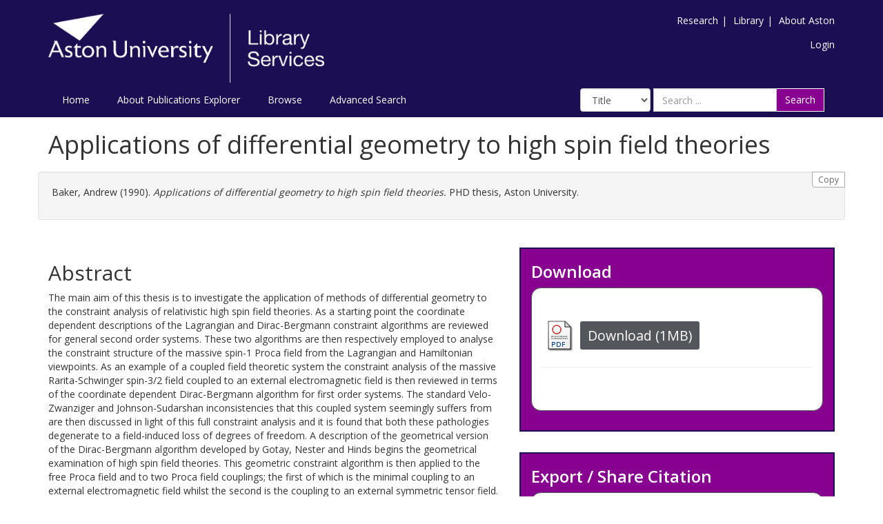

--- FILE ---
content_type: text/html; charset=utf-8
request_url: https://publications.aston.ac.uk/id/eprint/10645/
body_size: 7957
content:
<!DOCTYPE html PUBLIC "-//W3C//DTD XHTML 1.0 Transitional//EN" "http://www.w3.org/TR/xhtml1/DTD/xhtml1-transitional.dtd">
<html xmlns="http://www.w3.org/1999/xhtml" lang="en-GB">
	<head>
		<meta http-equiv="X-UA-Compatible" content="IE=edge" />
		<title>Aston Publications Explorer</title>
		<link rel="icon" href="/favicon.ico" type="image/x-icon" />
		<link rel="shortcut icon" href="/favicon.ico" type="image/x-icon" />
    
                <script src="//ajax.googleapis.com/ajax/libs/jquery/2.1.3/jquery.min.js">// <!-- No script --></script>
	

		<meta name="eprints.eprintid" content="10645" />
<meta name="eprints.rev_number" content="1968" />
<meta name="eprints.eprint_status" content="archive" />
<meta name="eprints.userid" content="571" />
<meta name="eprints.source" content="pure" />
<meta name="eprints.dir" content="disk0/00/01/06/45" />
<meta name="eprints.datestamp" content="2010-12-09 11:16:51" />
<meta name="eprints.lastmod" content="2025-12-10 10:51:47" />
<meta name="eprints.status_changed" content="2010-12-09 11:16:51" />
<meta name="eprints.type" content="thesis" />
<meta name="eprints.metadata_visibility" content="show" />
<meta name="eprints.item_issues_id" content="old_but_not_published" />
<meta name="eprints.item_issues_type" content="old_but_not_published" />
<meta name="eprints.item_issues_description" content="Date is &lt;strong xmlns=&quot;http://eprints.org/ep3/issues&quot;&gt;1990&lt;/strong&gt; but item is still marked as &lt;strong xmlns=&quot;http://eprints.org/ep3/issues&quot;&gt;Submitted&lt;/strong&gt;." />
<meta name="eprints.item_issues_timestamp" content="2017-02-04 04:43:00" />
<meta name="eprints.item_issues_status" content="autoresolved" />
<meta name="eprints.creators_name" content="Baker, Andrew" />
<meta name="eprints.contributors_type" content="http://www.loc.gov/loc.terms/relators/THS" />
<meta name="eprints.contributors_name" content="Cox, William" />
<meta name="eprints.title" content="Applications of differential geometry to high spin field theories" />
<meta name="eprints.ispublished" content="unpub" />
<meta name="eprints.full_text_status" content="public" />
<meta name="eprints.keywords" content="differential geometry,relativistic high spin field theories,constraint snslysis,geometric constraint algorithm,acausality" />
<meta name="eprints.note" content="Department: Computer Science If you have discovered material in Aston Research Explorer which is unlawful e.g. breaches copyright, (either yours or that of a third party) or any other law, including but not limited to those relating to patent, trademark, confidentiality, data protection, obscenity, defamation, libel, then please read our Takedown Policy and contact the service immediately." />
<meta name="eprints.abstract" content="The main aim of this thesis is to investigate the application of methods of differential geometry to the constraint analysis of relativistic high spin field theories. As a starting point the coordinate dependent descriptions of the Lagrangian and Dirac-Bergmann constraint algorithms are reviewed for general second order systems. These two algorithms are then respectively employed to analyse the constraint structure of the massive spin-1 Proca field from the Lagrangian and Hamiltonian viewpoints. As an example of a coupled field theoretic system the constraint analysis of the massive Rarita-Schwinger spin-3/2 field coupled to an external electromagnetic field is then reviewed in terms of the coordinate dependent Dirac-Bergmann algorithm for first order systems. The standard Velo-Zwanziger and Johnson-Sudarshan inconsistencies that this coupled system seemingly suffers from are then discussed in light of this full constraint analysis and it is found that both these pathologies degenerate to a field-induced loss of degrees of freedom. A description of the geometrical version of the Dirac-Bergmann algorithm developed by Gotay, Nester and Hinds begins the geometrical examination of high spin field theories. This geometric constraint algorithm is then applied to the free Proca field and to two Proca field couplings; the first of which is the minimal coupling to an external electromagnetic field whilst the second is the coupling to an external symmetric tensor field. The onset of acausality in this latter coupled case is then considered in relation to the geometric constraint algorithm." />
<meta name="eprints.date" content="1990-11" />
<meta name="eprints.date_type" content="completed" />
<meta name="eprints.pages" content="1542694" />
<meta name="eprints.institution" content="Aston University" />
<meta name="eprints.thesis_type" content="phd" />
<meta name="eprints.has_full_text" content="TRUE" />
<meta name="eprints.dates_date" content="1990-11" />
<meta name="eprints.dates_date_type" content="completed" />
<meta name="eprints.hoa_exclude" content="FALSE" />
<meta name="eprints.ukri_date_sub" content="1990-11" />
<meta name="eprints.citation" content="  Baker, Andrew  (1990).  Applications of differential geometry to high spin field theories.    PHD thesis, Aston University.   " />
<meta name="eprints.document_url" content="https://publications.aston.ac.uk/id/eprint/10645/1/Baker1990_ARE.pdf" />
<link rel="schema.DC" href="http://purl.org/DC/elements/1.0/" />
<meta name="DC.relation" content="https://publications.aston.ac.uk/id/eprint/10645/" />
<meta name="DC.title" content="Applications of differential geometry to high spin field theories" />
<meta name="DC.creator" content="Baker, Andrew" />
<meta name="DC.description" content="The main aim of this thesis is to investigate the application of methods of differential geometry to the constraint analysis of relativistic high spin field theories. As a starting point the coordinate dependent descriptions of the Lagrangian and Dirac-Bergmann constraint algorithms are reviewed for general second order systems. These two algorithms are then respectively employed to analyse the constraint structure of the massive spin-1 Proca field from the Lagrangian and Hamiltonian viewpoints. As an example of a coupled field theoretic system the constraint analysis of the massive Rarita-Schwinger spin-3/2 field coupled to an external electromagnetic field is then reviewed in terms of the coordinate dependent Dirac-Bergmann algorithm for first order systems. The standard Velo-Zwanziger and Johnson-Sudarshan inconsistencies that this coupled system seemingly suffers from are then discussed in light of this full constraint analysis and it is found that both these pathologies degenerate to a field-induced loss of degrees of freedom. A description of the geometrical version of the Dirac-Bergmann algorithm developed by Gotay, Nester and Hinds begins the geometrical examination of high spin field theories. This geometric constraint algorithm is then applied to the free Proca field and to two Proca field couplings; the first of which is the minimal coupling to an external electromagnetic field whilst the second is the coupling to an external symmetric tensor field. The onset of acausality in this latter coupled case is then considered in relation to the geometric constraint algorithm." />
<meta name="DC.date" content="1990-11" />
<meta name="DC.type" content="Thesis" />
<meta name="DC.type" content="NonPeerReviewed" />
<meta name="DC.format" content="application/pdf" />
<meta name="DC.identifier" content="https://publications.aston.ac.uk/id/eprint/10645/1/Baker1990_ARE.pdf" />
<meta name="DC.identifier" content="  Baker, Andrew  (1990).  Applications of differential geometry to high spin field theories.    PHD thesis, Aston University.   " />
<link rel="alternate" href="https://publications.aston.ac.uk/cgi/export/eprint/10645/ContextObject/astonpr-eprint-10645.xml" type="text/xml; charset=utf-8" title="OpenURL ContextObject" />
<link rel="alternate" href="https://publications.aston.ac.uk/cgi/export/eprint/10645/BibTeX/astonpr-eprint-10645.bib" type="text/plain" title="BibTeX" />
<link rel="alternate" href="https://publications.aston.ac.uk/cgi/export/eprint/10645/RDFXML/astonpr-eprint-10645.rdf" type="application/rdf+xml" title="RDF+XML" />
<link rel="alternate" href="https://publications.aston.ac.uk/cgi/export/eprint/10645/Bagit/astonpr-eprint-10645.txt" type="application/gzip" title="Bagit" />
<link rel="alternate" href="https://publications.aston.ac.uk/cgi/export/eprint/10645/Atom/astonpr-eprint-10645.xml" type="application/atom+xml;charset=utf-8" title="Atom" />
<link rel="alternate" href="https://publications.aston.ac.uk/cgi/export/eprint/10645/Simple/astonpr-eprint-10645.txt" type="text/plain; charset=utf-8" title="Simple Metadata" />
<link rel="alternate" href="https://publications.aston.ac.uk/cgi/export/eprint/10645/DC/astonpr-eprint-10645.txt" type="text/plain; charset=utf-8" title="Dublin Core" />
<link rel="alternate" href="https://publications.aston.ac.uk/cgi/export/eprint/10645/JSON/astonpr-eprint-10645.js" type="application/json; charset=utf-8" title="JSON" />
<link rel="alternate" href="https://publications.aston.ac.uk/cgi/export/eprint/10645/XML/astonpr-eprint-10645.xml" type="application/vnd.eprints.data+xml; charset=utf-8" title="EP3 XML" />
<link rel="alternate" href="https://publications.aston.ac.uk/cgi/export/eprint/10645/COinS/astonpr-eprint-10645.txt" type="text/plain; charset=utf-8" title="OpenURL ContextObject in Span" />
<link rel="alternate" href="https://publications.aston.ac.uk/cgi/export/eprint/10645/RIS/astonpr-eprint-10645.ris" type="text/plain" title="Reference Manager" />
<link rel="alternate" href="https://publications.aston.ac.uk/cgi/export/eprint/10645/EndNote/astonpr-eprint-10645.enw" type="text/plain; charset=utf-8" title="EndNote" />
<link rel="alternate" href="https://publications.aston.ac.uk/cgi/export/eprint/10645/HTML/astonpr-eprint-10645.html" type="text/html; charset=utf-8" title="HTML Citation" />
<link rel="alternate" href="https://publications.aston.ac.uk/cgi/export/eprint/10645/RDFN3/astonpr-eprint-10645.n3" type="text/n3" title="RDF+N3" />
<link rel="alternate" href="https://publications.aston.ac.uk/cgi/export/eprint/10645/METS/astonpr-eprint-10645.xml" type="text/xml; charset=utf-8" title="METS" />
<link rel="alternate" href="https://publications.aston.ac.uk/cgi/export/eprint/10645/DataCiteXML/astonpr-eprint-10645.xml" type="application/xml; charset=utf-8" title="Data Cite XML" />
<link rel="alternate" href="https://publications.aston.ac.uk/cgi/export/eprint/10645/Refer/astonpr-eprint-10645.refer" type="text/plain" title="Refer" />
<link rel="alternate" href="https://publications.aston.ac.uk/cgi/export/eprint/10645/Text/astonpr-eprint-10645.txt" type="text/plain; charset=utf-8" title="ASCII Citation" />
<link rel="alternate" href="https://publications.aston.ac.uk/cgi/export/eprint/10645/MODS/astonpr-eprint-10645.xml" type="text/xml; charset=utf-8" title="MODS" />
<link rel="alternate" href="https://publications.aston.ac.uk/cgi/export/eprint/10645/DIDL/astonpr-eprint-10645.xml" type="text/xml; charset=utf-8" title="MPEG-21 DIDL" />
<link rel="alternate" href="https://publications.aston.ac.uk/cgi/export/eprint/10645/RIOXX2/astonpr-eprint-10645.xml" type="text/xml; charset=utf-8" title="RIOXX2 XML" />
<link rel="alternate" href="https://publications.aston.ac.uk/cgi/export/eprint/10645/CSV/astonpr-eprint-10645.csv" type="text/csv; charset=utf-8" title="Multiline CSV" />
<link rel="alternate" href="https://publications.aston.ac.uk/cgi/export/eprint/10645/RDFNT/astonpr-eprint-10645.nt" type="text/plain" title="RDF+N-Triples" />
<link rel="Top" href="https://publications.aston.ac.uk/" />
    <link rel="Sword" href="https://publications.aston.ac.uk/sword-app/servicedocument" />
    <link rel="SwordDeposit" href="https://publications.aston.ac.uk/id/contents" />
    <link rel="Search" type="text/html" href="http://publications.aston.ac.uk/cgi/search" />
    <link rel="Search" type="application/opensearchdescription+xml" href="http://publications.aston.ac.uk/cgi/opensearchdescription" title="Aston Publications Explorer" />
    <script type="text/javascript" src="https://www.gstatic.com/charts/loader.js"><!--padder--></script><script type="text/javascript">
// <![CDATA[
google.load("visualization", "48", {packages:["corechart", "geochart"]});
// ]]></script><script type="text/javascript">
// <![CDATA[
var eprints_http_root = "https:\/\/publications.aston.ac.uk";
var eprints_http_cgiroot = "https:\/\/publications.aston.ac.uk\/cgi";
var eprints_oai_archive_id = "publications.aston.ac.uk";
var eprints_logged_in = false;
// ]]></script>
    <style type="text/css">.ep_logged_in { display: none }</style>
    <link rel="stylesheet" type="text/css" href="/style/auto-3.3.16.css?ug-2022-q2" />
    <script type="text/javascript" src="/javascript/auto-3.3.16.js"><!--padder--></script>
    <!--[if lte IE 6]>
        <link rel="stylesheet" type="text/css" href="/style/ie6.css" />
   <![endif]-->
    <meta name="Generator" content="EPrints 3.3.16" />
    <meta http-equiv="Content-Type" content="text/html; charset=UTF-8" />
    <meta http-equiv="Content-Language" content="en" />
    

		<meta name="theme-color" content="#fff" />


		<!-- Adding Open Sans font via Google Fonts -->
		<link href="https://fonts.googleapis.com/css?family=Open+Sans:400,600,700" rel="stylesheet" type="text/css" />
		<!-- Boostrap -->
		<meta name="viewport" content="width=device-width, initial-scale=1,maximum-scale=1, user-scalable=no" />
		<!-- bootstrap_import -->
		
		<link rel="stylesheet" href="//maxcdn.bootstrapcdn.com/bootstrap/3.3.2/css/bootstrap.min.css" />
                <script src="//maxcdn.bootstrapcdn.com/bootstrap/3.3.2/js/bootstrap.min.js">// <!-- No script --></script>
	
		<!-- /bootstrap_import -->

		<!-- Addition CSS to make bootstrap fit eprints -->
		<link rel="stylesheet" href="/bootstrap_assets/Styles/main.css" />
		<link rel="stylesheet" href="/bootstrap_assets/Styles/bs_overrides.css" />
		<link rel="stylesheet" href="/bootstrap_assets/Styles/ep_overrides.css" />

		<!-- jQuery-observe (https://github.com/kapetan/jquery-observe). Solution for DOM changes that create buttons -->
		<script src="https://cdn.rawgit.com/kapetan/jquery-observe/master/jquery-observe.js">// <!-- No script --></script>

		 <!-- Expander -->
		<script src="/bootstrap_assets/Scripts/jquery.expander.min.js">// <!-- No script --></script>

    
	
    
        
		<!--  This is where the bootstrap theme for customisation goes -->
		<!--link rel="stylesheet" href="{$config{rel_path}}/bootstrap_assets/Styles/BS_theme/default-bootstrap-theme.css" /-->
		<style type="text/css">
			
/* some CSS for branding header could go here, though the main CSS files would make more sense */
	
		</style>

        <script src="/javascript/clipboard.min.js">// <!-- No script --></script>
	</head>
	<body>
		<script>jQuery('body').append('<div id="blocker"></div>');</script>
		

        <header>
<div class="container">

	
		<div class="row aston-crest-nav-section">
			<div class="col-sm-4">
				<a class="logo" href="http://www.aston.ac.uk/">
					<img alt="Aston University logo" src="/images/astonpr_logo.png" />
				</a>
			</div>
			<div class="col-sm-8">
				<ul id="aston-header-nav" class="pull-right">
					<li><a class="aston-header-nav-link" href="http://www.aston.ac.uk/research">Research</a><span class="vertical-bar">|</span></li>
					<li><a class="aston-header-nav-link" href="http://www.aston.ac.uk/library">Library</a><span class="vertical-bar">|</span></li>
					<li><a class="aston-header-nav-link" href="http://www.aston.ac.uk/about">About Aston</a></li>
				</ul>
				<div class="clearfix"></div>
				<ul class="ep_tm_key_tools" id="ep_tm_menu_tools"><li><a href="https://publications.aston.ac.uk/cgi/users/home">Login</a></li></ul>
			</div>
		</div>

		<div class="row">
			<div class="col-sm-6">

         <ul class="ep_tm_menu">
                <li>
                    <a class="ep_tm_menu_link" href="/">
                    Home
                  </a>
                </li>
                <li>
                        <a class="ep_tm_menu_link" href="/information.html">
                    About Publications Explorer
                  </a>
                </li>
                <li>
                  <a class="ep_tm_menu_link" href="/view/" menu="ep_tm_menu_browse">
                    Browse
                  </a>
                  <ul id="ep_tm_menu_browse" style="display:none;">
                    <li>
                      <a class="navHead" href="/view/year/">
                        Browse by 
                        Year
                      </a>
                    </li>
                   <li>
                      <a class="navHead" href="/view/author/">
                        Browse by 
                        Aston Author
                      </a>
                    </li>
                    <li>
                      <a class="navHead" href="/view/divisions/">
                        Browse by 
                        Division
                      </a>
                    </li>
                   </ul>
                </li>
                <li><a class="ep_tm_menu_link" href="/cgi/search/advanced">Advanced Search</a></li>
              </ul>
			</div>

            <div class="col-sm-6">
                    
    <form id="smuc_top_searchbar" class="navbar-form pull-right" role="search" accept-charset="utf-8" method="get" action="/cgi/simply_advanced_search">
      <select name="target_field" id="simply_advanced_searchbar_term_selection" class="form-control" aria-label="Select field">
        
          <option value="title">
            Title
          </option>
        
          <option value="creators_name">
            Creators
          </option>
        
          <option value="date">
            Date
          </option>
        
      </select>
      <div class="input-group">
        <input type="search" aria-label="Search" class="form-control" id="navbar-search" name="value_for_simply_advanced_search" placeholder="Search ..." />
        <span class="input-group-btn">
          <button id="btn-search" class="btn btn-default" value="Search" type="submit" name="simply_advanced_action_search">
                        Search
                  </button>
        </span>
      </div>
    </form>
  
                    <!--<form class="navbar-form pull-right" role="search" method="get" accept-charset="utf-8" action="{$config{rel_cgipath}}/search">
                    <div class="input-group">
                        <label id="navbar-search-lbl" for="navbar-search">Search</label>
						<input type="search" aria-labelledby="navbar-search-lbl" class="form-control" name="q" id="navbar-search" placeholder="Search ..."/>
						<input type="hidden" name="_action_search" value="Search" />
						<input type="hidden" name="_order" value="bytitle" />
						<input type="hidden" name="basic_srchtype" value="ALL" />
						<input type="hidden" name="_satisfyall" value="ALL" />
						<span class="input-group-btn">
                            <button class="btn btn-default" value="{phrase('lib/searchexpression:action_search')}" type="submit" name="_action_search">
                                Search
                                <img src="{$config{rel_path}}/images/search.png" style="height:20px;" />
							</button>
						</span>
					</div>
            </form>-->
			</div>
    </div>
    </div>
	</header>

    <div class="container">
	<div class="row">
		<main id="page" class="col-sm-12 col-xs-12">
			<div>
            <!-- maintenance message -->
            <!--
            <div class="ep_msg_warning container col-md-10 col-md-offset-1">
                <div class="ep_msg_warning_content row" style="padding: 10px;">
                    <div class="row col-md-1">
                        <img alt="Warning" src="{$config{rel_path}}/style/images/warning.png"/>
                    </div>
                    <div class="col-md-11">
                        <p>From 7:00-9:00AM on Tuesday 28th February 2017 <epc:phrase ref="archive_name" /> will be unavailable while scheduled maintenance is carried out.</p>
                    </div>
                </div>
            </div>
            -->
            <!-- end maintenance message -->

				<h1 class="page-title">
					

Applications of differential geometry to high spin field theories


				</h1>
				<div class="ep_summary_content"><div class="ep_summary_content_left"></div><div class="ep_summary_content_right"></div><div class="ep_summary_content_top"></div><div class="ep_summary_content_main">

  <div class="row" id="citation-row">
    <div id="summary_citation" class="well col-lg-12 col-md-12 col-sm-12 col-xs-12">
      <button class="btn-clipboard hidden-xs citation_copy" clipboard-text="  Baker, Andrew  (1990).  Applications of differential geometry to high spin field theories.    PHD thesis, Aston University.   ">Copy</button>
      <p id="citation_link" class="well-dl">


    <span class="person_name">Baker, Andrew</span>
  

(1990).


    <em>Applications of differential geometry to high spin field theories.</em>
  


     PHD thesis, Aston University.
  



</p>
    </div>
  </div>
  
  

  <div class="row">

    <div id="summarypage_left" class="col-lg-7 col-md-7 col-sm-7 col-xm-12">
      
        <div class="row">
          <div id="summary_abstract" class="col-lg-12 col-md-12 col-sm-12 col-xs-12 add-margin-bottom">
            <h2>Abstract</h2>
            <p>The main aim of this thesis is to investigate the application of methods of differential geometry to the constraint analysis of relativistic high spin field theories. As a starting point the coordinate dependent descriptions of the Lagrangian and Dirac-Bergmann constraint algorithms are reviewed for general second order systems. These two algorithms are then respectively employed to analyse the constraint structure of the massive spin-1 Proca field from the Lagrangian and Hamiltonian viewpoints. As an example of a coupled field theoretic system the constraint analysis of the massive Rarita-Schwinger spin-3/2 field coupled to an external electromagnetic field is then reviewed in terms of the coordinate dependent Dirac-Bergmann algorithm for first order systems. The standard Velo-Zwanziger and Johnson-Sudarshan inconsistencies that this coupled system seemingly suffers from are then discussed in light of this full constraint analysis and it is found that both these pathologies degenerate to a field-induced loss of degrees of freedom. A description of the geometrical version of the Dirac-Bergmann algorithm developed by Gotay, Nester and Hinds begins the geometrical examination of high spin field theories. This geometric constraint algorithm is then applied to the free Proca field and to two Proca field couplings; the first of which is the minimal coupling to an external electromagnetic field whilst the second is the coupling to an external symmetric tensor field. The onset of acausality in this latter coupled case is then considered in relation to the geometric constraint algorithm.</p>
          </div>
        </div>
      

      

      <div class="row">
        <div id="summary_metadata" class="col-lg-12 col-md-12 col-sm-12 col-xs-12">
          <table class="table table-bordered table-hover" style="margin-bottom: 1em; margin-top: 1em;" cellpadding="3">

            
            
              
            
              
            
              
            
              
            
              
            
              
            
              
            
              
            
              
                <tr>
                  <th align="right">Additional Information:</th>
                  <td valign="top">Department: Computer Science If you have discovered material in Aston Research Explorer which is unlawful e.g. breaches copyright, (either yours or that of a third party) or any other law, including but not limited to those relating to patent, trademark, confidentiality, data protection, obscenity, defamation, libel, then please read our Takedown Policy and contact the service immediately.</td>
                </tr>
              
            
              
            
              
            
              
            
              
            
              
                <tr>
                  <th align="right">Institution:</th>
                  <td valign="top">Aston University</td>
                </tr>
              
            
              
                <tr>
                  <th align="right">Uncontrolled Keywords:</th>
                  <td valign="top">differential geometry,relativistic high spin field theories,constraint snslysis,geometric constraint algorithm,acausality</td>
                </tr>
              
            
              
            
              
            
              
            
              
                <tr>
                  <th align="right">Last Modified:</th>
                  <td valign="top">10 Dec 2025 10:51</td>
                </tr>
              
            
              
                <tr>
                  <th align="right">Date Deposited:</th>
                  <td valign="top">09 Dec 2010 11:16</td>
                </tr>
              
            

            <!--
Related to request in ticket 9976. Leaving it here on hold because Aston is waiting to hear from Purei -->
<!--
            <epc:if test="pure_deposit_date">
            <tr>
              <th align="right">Deposit date:</th>
              <td valign="top">
                    <epc:print expr="pure_deposit_date" />
              </td>
              </tr>
            </epc:if>
            -->

            

            
            
            
              <tr>
                <th align="right">Completed Date:</th>
                <td valign="top">1990-11</td>
              </tr>
            

            <when test="is_set( $item.property('creators') )">
              <tr>
              <th align="right">Authors:</th>
              <td valign="top">
              

                    
                      Baker, Andrew
                    

                    
                    <br />
              
              </td>
              </tr>
            </when>
            
              <tr>
              <th align="right">Thesis Supervisor:</th>
              <td valign="top">
              
                    
                      Cox, William
                    
                    <br />
              
              </td>
              </tr>
            
          </table>
          <div class="repo_links"></div>
        </div>
      </div>
    </div>

    <div id="summarypage_right" class="col-lg-5 col-md-5 col-sm-5 col-xm-12">
      <div id="download_box" class="col-lg-12 col-md-12 col-sm-12 col-xs-12 add-margin-bottom summary_page_box_external">
      <h3>Download</h3>
      <div class="summary_page_box_internal">
      


          

        
          
          

              
              
                <a target="_blank" class="ep_document_link" href="https://publications.aston.ac.uk/id/eprint/10645/1/Baker1990_ARE.pdf"><img class="ep_doc_icon" alt="[img]" src="https://publications.aston.ac.uk/style/images/fileicons/application_pdf.png" border="0" /></a>
              
              

<!-- document citation -->


<span class="ep_document_citation">

  
  
  <!--<epc:if test="language">
    <p><strong>Language:</strong> <epc:print expr="language" /></p>
  </epc:if>-->
  

</span>


              
                <a href="https://publications.aston.ac.uk/id/eprint/10645/1/Baker1990_ARE.pdf" class="ep_document_link"><button class="btn btn-sm summary-page-button">Download (1MB)</button></a>
              
              
                
              
              
              <ul>
                
                  
                
              </ul>
              <hr />
          
        
      
</div>
</div>

<div id="summary_export" class="col-lg-12 col-md-12 col-sm-12 col-xs-12 add-margin-bottom summary_page_box_external">
  <h3>Export / Share Citation</h3>
  <div class="summary_page_box_internal">
  <div id="summary-page-export-bar">
    <form method="get" accept-charset="utf-8" action="/cgi/export_redirect">
  <input name="eprintid" id="eprintid" value="10645" type="hidden" />
  <div class="export-bar-menu">
    <select id="export-options" name="format">
      <option value="ContextObject">OpenURL ContextObject</option>
      <option value="BibTeX">BibTeX</option>
      <option value="RDFXML">RDF+XML</option>
      <option value="Bagit">Bagit</option>
      <option value="Atom">Atom</option>
      <option value="Simple">Simple Metadata</option>
      <option value="DC">Dublin Core</option>
      <option value="JSON">JSON</option>
      <option value="XML">EP3 XML</option>
      <option value="COinS">OpenURL ContextObject in Span</option>
      <option value="RIS">Reference Manager</option>
      <option value="EndNote">EndNote</option>
      <option value="HTML">HTML Citation</option>
      <option value="RDFN3">RDF+N3</option>
      <option value="METS">METS</option>
      <option value="DataCiteXML">Data Cite XML</option>
      <option value="Refer">Refer</option>
      <option value="Text">ASCII Citation</option>
      <option value="MODS">MODS</option>
      <option value="DIDL">MPEG-21 DIDL</option>
      <option value="RIOXX2">RIOXX2 XML</option>
      <option value="CSV">Multiline CSV</option>
      <option value="RDFNT">RDF+N-Triples</option>
    </select>
  </div>
  <div class="export-bar-button">
    <button type="submit">Export</button>
  </div>
</form>
    <script type="text/javascript">
      jQuery(document).ready(function() {
        jQuery('[name=format]').val('EndNote');
      });
    </script>
  </div>
  <br />
  <div class="addthis_toolbox addthis_default_style addthis_32x32_style">
    <a class="addthis_button_preferred_1"></a>
    <a class="addthis_button_preferred_2"></a>
    <a class="addthis_button_preferred_3"></a>
    <a class="addthis_button_preferred_4"></a>
    <a class="addthis_button_compact"></a>
    <a class="addthis_counter addthis_bubble_style"></a>
  </div>
  <script type="text/javascript" src="//s7.addthis.com/js/300/addthis_widget.js">// <!-- No script --></script>
</div>
</div>

<div id="related_content" class="col-lg-12 col-md-12 col-sm-12 col-xs-12 add-margin-bottom summary_page_box_external">
  <h3>Explore Further</h3>
  <div class="summary_page_box_internal">
  <p>Read more research from the creator(s):</p>
  <ul>
    
  </ul>
  <p>Linked Resources:</p>
  [error in script]
</div>
</div>

<div id="statistics_content" class="col-lg-12 col-md-12 col-sm-12 col-xs-12 add-margin-bottom summary_page_box_external">
  <h3>Statistics</h3>
  <div class="summary_page_box_internal">
  <div id="irstats2_summary_page_downloads" class="irstats2_graph"></div>
  <script type="text/javascript">
    google.setOnLoadCallback(function(){
    var irstats2_summary_page_eprintid = '10645';
    new EPJS_Stats_GoogleGraph ({
    'context': {
    'range':'_ALL_',
    'set_name': 'eprint',
    'set_value': irstats2_summary_page_eprintid,
    'datatype':'downloads'
    },
    'options': {
    'container_id': 'irstats2_summary_page_downloads', 'date_resolution':'month','graph_type':'column'
    }
    });
    });
  </script>
  <p><a href="https://publications.aston.ac.uk/cgi/stats/report/eprint/10645">Additional statistics for this record</a></p>
  <br />
  

</div>
</div>

<div id="admin_review_section" class="col-lg-12 col-md-12 col-sm-12 col-xs-12">
  
    <div class="btn-group">
      <a class="btn btn-default btn-sm" href="https://publications.aston.ac.uk/cgi/users/home?screen=EPrint%3A%3AView&amp;eprintid=10645">Record administration</a>
    </div>
  
</div>
</div>

</div>

</div><div class="ep_summary_content_bottom"></div><div class="ep_summary_content_after"></div></div>
			</div>
		</main>
	</div>

	<hr />

	<footer>
		<div class="row">
			<div class="col-sm-5">
                <ul id="footer-nav">
                        <li><a class="footer-link" href="/accessibility.html">Accessibility</a><span class="vertical-bar">|</span></li>
                    <li><a class="footer-link" href="https://www.aston.ac.uk/library/open-research/open-access/policies-and-resources">Policies</a><span class="vertical-bar">|</span></li>
                    <li><a class="footer-link" href="/take_down_policy.html">Take Down Policy</a><span class="vertical-bar">|</span></li>
                    <li><a class="footer-link" href="https://www2.aston.ac.uk/site/cookies">Cookies</a><span class="vertical-bar">|</span></li>
					<li><a class="footer-link" href="mailto:openaccess@aston.ac.uk">Contact Us</a></li>
				</ul>
				<p><span>©</span> Copyright Aston University</p>
			</div>
			<div class="col-sm-3">
					<img alt="Footer logo" src="/images/footer_logo.png" style="width:40%;" />
			</div>
			<div class="col-sm-4">
				<p class="footer-text">Aston Publications Explorer is powered by <a class="footer-link" href="http://eprints.org/software/">Eprints3</a>
				and is hosted and managed by <a class="footer-link" href="http://ulcc.ac.uk/#research-technology">ULCC</a>.</p>
			</div>
		</div>
	</footer>

</div>







    
        

		<!-- Scripts to override some eprints defaults and allow the default bootstrap to style everything -->
		<script src="/bootstrap_assets/Scripts/buttons.js">// <!-- No script --></script>
		<script src="/bootstrap_assets/Scripts/menu.js">// <!-- No script --></script>
		<script src="/bootstrap_assets/Scripts/forms.js">// <!-- No script --></script>

		<!--script src="https://rawgit.com/UEL-LLS/eprints-jquery-scripts/master/ep_toolbox.js" /-->
		<script src="/bootstrap_assets/Scripts/workflow.js">// <!-- No script --></script>
		<script src="/bootstrap_assets/Scripts/workflow_icons.js">// <!-- No script --></script>

		<!-- testing a script to convert some of eprints old school tables in to divs that can be easily manipluated by bootstrap -->

		<!-- script to make more things panels -->
		<script src="/bootstrap_assets/Scripts/ep_toolbox.js">// <!-- No script --></script>

		<!-- script to make the admin settings look better -->
		<script src="/bootstrap_assets/Scripts/admin_menus.js">// <!-- No script --></script>

		<!-- script to make the tabs above stuff look better -->
		<script src="/bootstrap_assets/Scripts/tabs.js">// <!-- No script --></script>


		<script src="/bootstrap_assets/Scripts/table-destroyer.js">// <!-- No script --></script>
		<script src="/bootstrap_assets/Scripts/ep_search_control.js">// <!-- No script --></script>
		<script src="/bootstrap_assets/Scripts/bazaar-styler.js">// <!-- No script --></script>
		<script src="/bootstrap_assets/Scripts/ep_warnings.js">// <!-- No script --></script>
		<script src="/bootstrap_assets/Scripts/adv_search.js">// <!-- No script --></script>


		<!-- important script to allow bootstrap.js to hide things, without Prototype getting upset and throwing a hissy fit. -->
		<!-- from https://gist.github.com/andyhausmann/56ae58af55b14ecd56df -->
		<script>
		jQuery(document).ready( function() {
			var isBootstrapEvent = false;
			if (window.jQuery) {
				var all = jQuery('*');
				jQuery.each(['hide.bs.dropdown',
					'hide.bs.collapse',
					'hide.bs.modal',
					'hide.bs.tooltip',
					'hide.bs.popover'], function(index, eventName) {
					all.on(eventName, function( event ) {
						isBootstrapEvent = true;
					});
				});
			}
			var originalHide = Element.hide;
			Element.addMethods({
				hide: function(element) {
					if(isBootstrapEvent) {
						isBootstrapEvent = false;
						return element;
					}
					return originalHide(element);
				}
			});
		});
		</script>
		<script>
			jQuery(document).ready(function() {
				jQuery('#blocker').remove();
			});
                </script>
	</body>
</html>